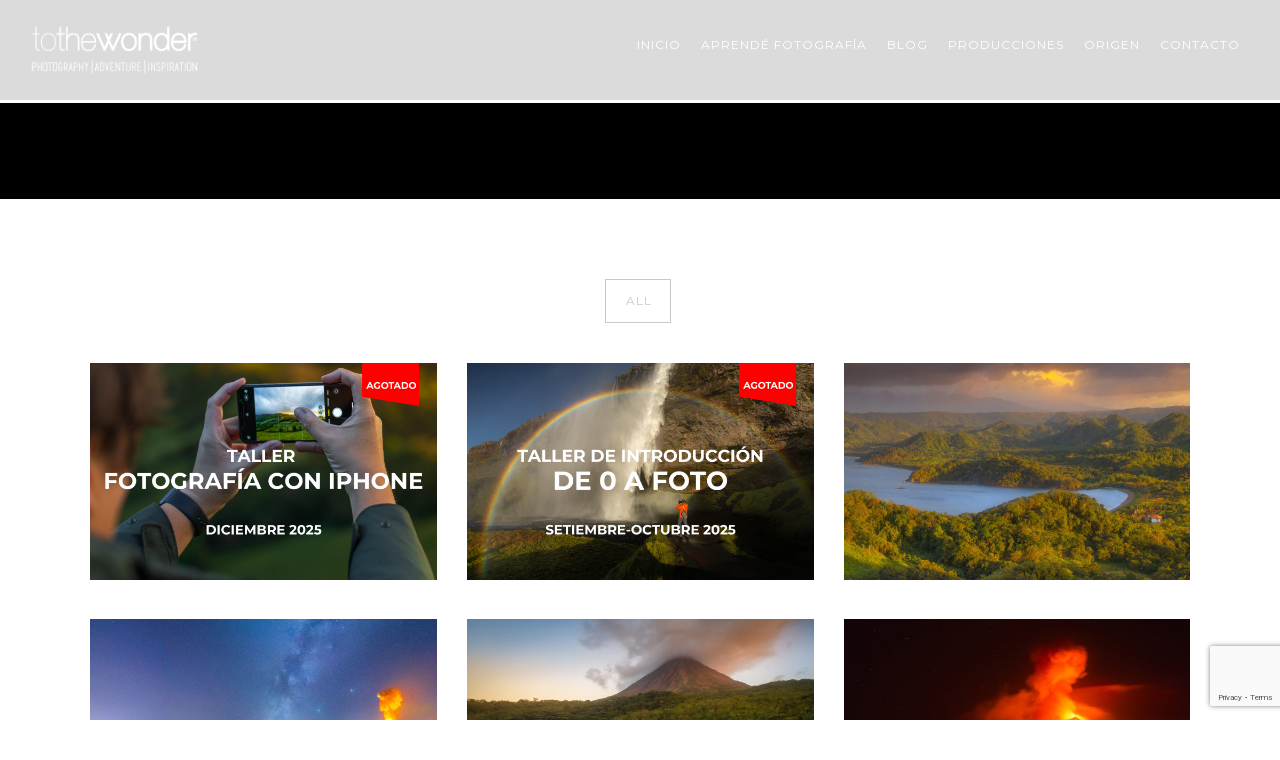

--- FILE ---
content_type: text/html; charset=utf-8
request_url: https://www.google.com/recaptcha/api2/anchor?ar=1&k=6Leq6y4gAAAAAJPKBndxF5dtE9p7HzEImK4-Zude&co=aHR0cHM6Ly90b3RoZXdvbmRlci5jb206NDQz&hl=en&v=PoyoqOPhxBO7pBk68S4YbpHZ&size=invisible&anchor-ms=20000&execute-ms=30000&cb=tpqk17owybq5
body_size: 48737
content:
<!DOCTYPE HTML><html dir="ltr" lang="en"><head><meta http-equiv="Content-Type" content="text/html; charset=UTF-8">
<meta http-equiv="X-UA-Compatible" content="IE=edge">
<title>reCAPTCHA</title>
<style type="text/css">
/* cyrillic-ext */
@font-face {
  font-family: 'Roboto';
  font-style: normal;
  font-weight: 400;
  font-stretch: 100%;
  src: url(//fonts.gstatic.com/s/roboto/v48/KFO7CnqEu92Fr1ME7kSn66aGLdTylUAMa3GUBHMdazTgWw.woff2) format('woff2');
  unicode-range: U+0460-052F, U+1C80-1C8A, U+20B4, U+2DE0-2DFF, U+A640-A69F, U+FE2E-FE2F;
}
/* cyrillic */
@font-face {
  font-family: 'Roboto';
  font-style: normal;
  font-weight: 400;
  font-stretch: 100%;
  src: url(//fonts.gstatic.com/s/roboto/v48/KFO7CnqEu92Fr1ME7kSn66aGLdTylUAMa3iUBHMdazTgWw.woff2) format('woff2');
  unicode-range: U+0301, U+0400-045F, U+0490-0491, U+04B0-04B1, U+2116;
}
/* greek-ext */
@font-face {
  font-family: 'Roboto';
  font-style: normal;
  font-weight: 400;
  font-stretch: 100%;
  src: url(//fonts.gstatic.com/s/roboto/v48/KFO7CnqEu92Fr1ME7kSn66aGLdTylUAMa3CUBHMdazTgWw.woff2) format('woff2');
  unicode-range: U+1F00-1FFF;
}
/* greek */
@font-face {
  font-family: 'Roboto';
  font-style: normal;
  font-weight: 400;
  font-stretch: 100%;
  src: url(//fonts.gstatic.com/s/roboto/v48/KFO7CnqEu92Fr1ME7kSn66aGLdTylUAMa3-UBHMdazTgWw.woff2) format('woff2');
  unicode-range: U+0370-0377, U+037A-037F, U+0384-038A, U+038C, U+038E-03A1, U+03A3-03FF;
}
/* math */
@font-face {
  font-family: 'Roboto';
  font-style: normal;
  font-weight: 400;
  font-stretch: 100%;
  src: url(//fonts.gstatic.com/s/roboto/v48/KFO7CnqEu92Fr1ME7kSn66aGLdTylUAMawCUBHMdazTgWw.woff2) format('woff2');
  unicode-range: U+0302-0303, U+0305, U+0307-0308, U+0310, U+0312, U+0315, U+031A, U+0326-0327, U+032C, U+032F-0330, U+0332-0333, U+0338, U+033A, U+0346, U+034D, U+0391-03A1, U+03A3-03A9, U+03B1-03C9, U+03D1, U+03D5-03D6, U+03F0-03F1, U+03F4-03F5, U+2016-2017, U+2034-2038, U+203C, U+2040, U+2043, U+2047, U+2050, U+2057, U+205F, U+2070-2071, U+2074-208E, U+2090-209C, U+20D0-20DC, U+20E1, U+20E5-20EF, U+2100-2112, U+2114-2115, U+2117-2121, U+2123-214F, U+2190, U+2192, U+2194-21AE, U+21B0-21E5, U+21F1-21F2, U+21F4-2211, U+2213-2214, U+2216-22FF, U+2308-230B, U+2310, U+2319, U+231C-2321, U+2336-237A, U+237C, U+2395, U+239B-23B7, U+23D0, U+23DC-23E1, U+2474-2475, U+25AF, U+25B3, U+25B7, U+25BD, U+25C1, U+25CA, U+25CC, U+25FB, U+266D-266F, U+27C0-27FF, U+2900-2AFF, U+2B0E-2B11, U+2B30-2B4C, U+2BFE, U+3030, U+FF5B, U+FF5D, U+1D400-1D7FF, U+1EE00-1EEFF;
}
/* symbols */
@font-face {
  font-family: 'Roboto';
  font-style: normal;
  font-weight: 400;
  font-stretch: 100%;
  src: url(//fonts.gstatic.com/s/roboto/v48/KFO7CnqEu92Fr1ME7kSn66aGLdTylUAMaxKUBHMdazTgWw.woff2) format('woff2');
  unicode-range: U+0001-000C, U+000E-001F, U+007F-009F, U+20DD-20E0, U+20E2-20E4, U+2150-218F, U+2190, U+2192, U+2194-2199, U+21AF, U+21E6-21F0, U+21F3, U+2218-2219, U+2299, U+22C4-22C6, U+2300-243F, U+2440-244A, U+2460-24FF, U+25A0-27BF, U+2800-28FF, U+2921-2922, U+2981, U+29BF, U+29EB, U+2B00-2BFF, U+4DC0-4DFF, U+FFF9-FFFB, U+10140-1018E, U+10190-1019C, U+101A0, U+101D0-101FD, U+102E0-102FB, U+10E60-10E7E, U+1D2C0-1D2D3, U+1D2E0-1D37F, U+1F000-1F0FF, U+1F100-1F1AD, U+1F1E6-1F1FF, U+1F30D-1F30F, U+1F315, U+1F31C, U+1F31E, U+1F320-1F32C, U+1F336, U+1F378, U+1F37D, U+1F382, U+1F393-1F39F, U+1F3A7-1F3A8, U+1F3AC-1F3AF, U+1F3C2, U+1F3C4-1F3C6, U+1F3CA-1F3CE, U+1F3D4-1F3E0, U+1F3ED, U+1F3F1-1F3F3, U+1F3F5-1F3F7, U+1F408, U+1F415, U+1F41F, U+1F426, U+1F43F, U+1F441-1F442, U+1F444, U+1F446-1F449, U+1F44C-1F44E, U+1F453, U+1F46A, U+1F47D, U+1F4A3, U+1F4B0, U+1F4B3, U+1F4B9, U+1F4BB, U+1F4BF, U+1F4C8-1F4CB, U+1F4D6, U+1F4DA, U+1F4DF, U+1F4E3-1F4E6, U+1F4EA-1F4ED, U+1F4F7, U+1F4F9-1F4FB, U+1F4FD-1F4FE, U+1F503, U+1F507-1F50B, U+1F50D, U+1F512-1F513, U+1F53E-1F54A, U+1F54F-1F5FA, U+1F610, U+1F650-1F67F, U+1F687, U+1F68D, U+1F691, U+1F694, U+1F698, U+1F6AD, U+1F6B2, U+1F6B9-1F6BA, U+1F6BC, U+1F6C6-1F6CF, U+1F6D3-1F6D7, U+1F6E0-1F6EA, U+1F6F0-1F6F3, U+1F6F7-1F6FC, U+1F700-1F7FF, U+1F800-1F80B, U+1F810-1F847, U+1F850-1F859, U+1F860-1F887, U+1F890-1F8AD, U+1F8B0-1F8BB, U+1F8C0-1F8C1, U+1F900-1F90B, U+1F93B, U+1F946, U+1F984, U+1F996, U+1F9E9, U+1FA00-1FA6F, U+1FA70-1FA7C, U+1FA80-1FA89, U+1FA8F-1FAC6, U+1FACE-1FADC, U+1FADF-1FAE9, U+1FAF0-1FAF8, U+1FB00-1FBFF;
}
/* vietnamese */
@font-face {
  font-family: 'Roboto';
  font-style: normal;
  font-weight: 400;
  font-stretch: 100%;
  src: url(//fonts.gstatic.com/s/roboto/v48/KFO7CnqEu92Fr1ME7kSn66aGLdTylUAMa3OUBHMdazTgWw.woff2) format('woff2');
  unicode-range: U+0102-0103, U+0110-0111, U+0128-0129, U+0168-0169, U+01A0-01A1, U+01AF-01B0, U+0300-0301, U+0303-0304, U+0308-0309, U+0323, U+0329, U+1EA0-1EF9, U+20AB;
}
/* latin-ext */
@font-face {
  font-family: 'Roboto';
  font-style: normal;
  font-weight: 400;
  font-stretch: 100%;
  src: url(//fonts.gstatic.com/s/roboto/v48/KFO7CnqEu92Fr1ME7kSn66aGLdTylUAMa3KUBHMdazTgWw.woff2) format('woff2');
  unicode-range: U+0100-02BA, U+02BD-02C5, U+02C7-02CC, U+02CE-02D7, U+02DD-02FF, U+0304, U+0308, U+0329, U+1D00-1DBF, U+1E00-1E9F, U+1EF2-1EFF, U+2020, U+20A0-20AB, U+20AD-20C0, U+2113, U+2C60-2C7F, U+A720-A7FF;
}
/* latin */
@font-face {
  font-family: 'Roboto';
  font-style: normal;
  font-weight: 400;
  font-stretch: 100%;
  src: url(//fonts.gstatic.com/s/roboto/v48/KFO7CnqEu92Fr1ME7kSn66aGLdTylUAMa3yUBHMdazQ.woff2) format('woff2');
  unicode-range: U+0000-00FF, U+0131, U+0152-0153, U+02BB-02BC, U+02C6, U+02DA, U+02DC, U+0304, U+0308, U+0329, U+2000-206F, U+20AC, U+2122, U+2191, U+2193, U+2212, U+2215, U+FEFF, U+FFFD;
}
/* cyrillic-ext */
@font-face {
  font-family: 'Roboto';
  font-style: normal;
  font-weight: 500;
  font-stretch: 100%;
  src: url(//fonts.gstatic.com/s/roboto/v48/KFO7CnqEu92Fr1ME7kSn66aGLdTylUAMa3GUBHMdazTgWw.woff2) format('woff2');
  unicode-range: U+0460-052F, U+1C80-1C8A, U+20B4, U+2DE0-2DFF, U+A640-A69F, U+FE2E-FE2F;
}
/* cyrillic */
@font-face {
  font-family: 'Roboto';
  font-style: normal;
  font-weight: 500;
  font-stretch: 100%;
  src: url(//fonts.gstatic.com/s/roboto/v48/KFO7CnqEu92Fr1ME7kSn66aGLdTylUAMa3iUBHMdazTgWw.woff2) format('woff2');
  unicode-range: U+0301, U+0400-045F, U+0490-0491, U+04B0-04B1, U+2116;
}
/* greek-ext */
@font-face {
  font-family: 'Roboto';
  font-style: normal;
  font-weight: 500;
  font-stretch: 100%;
  src: url(//fonts.gstatic.com/s/roboto/v48/KFO7CnqEu92Fr1ME7kSn66aGLdTylUAMa3CUBHMdazTgWw.woff2) format('woff2');
  unicode-range: U+1F00-1FFF;
}
/* greek */
@font-face {
  font-family: 'Roboto';
  font-style: normal;
  font-weight: 500;
  font-stretch: 100%;
  src: url(//fonts.gstatic.com/s/roboto/v48/KFO7CnqEu92Fr1ME7kSn66aGLdTylUAMa3-UBHMdazTgWw.woff2) format('woff2');
  unicode-range: U+0370-0377, U+037A-037F, U+0384-038A, U+038C, U+038E-03A1, U+03A3-03FF;
}
/* math */
@font-face {
  font-family: 'Roboto';
  font-style: normal;
  font-weight: 500;
  font-stretch: 100%;
  src: url(//fonts.gstatic.com/s/roboto/v48/KFO7CnqEu92Fr1ME7kSn66aGLdTylUAMawCUBHMdazTgWw.woff2) format('woff2');
  unicode-range: U+0302-0303, U+0305, U+0307-0308, U+0310, U+0312, U+0315, U+031A, U+0326-0327, U+032C, U+032F-0330, U+0332-0333, U+0338, U+033A, U+0346, U+034D, U+0391-03A1, U+03A3-03A9, U+03B1-03C9, U+03D1, U+03D5-03D6, U+03F0-03F1, U+03F4-03F5, U+2016-2017, U+2034-2038, U+203C, U+2040, U+2043, U+2047, U+2050, U+2057, U+205F, U+2070-2071, U+2074-208E, U+2090-209C, U+20D0-20DC, U+20E1, U+20E5-20EF, U+2100-2112, U+2114-2115, U+2117-2121, U+2123-214F, U+2190, U+2192, U+2194-21AE, U+21B0-21E5, U+21F1-21F2, U+21F4-2211, U+2213-2214, U+2216-22FF, U+2308-230B, U+2310, U+2319, U+231C-2321, U+2336-237A, U+237C, U+2395, U+239B-23B7, U+23D0, U+23DC-23E1, U+2474-2475, U+25AF, U+25B3, U+25B7, U+25BD, U+25C1, U+25CA, U+25CC, U+25FB, U+266D-266F, U+27C0-27FF, U+2900-2AFF, U+2B0E-2B11, U+2B30-2B4C, U+2BFE, U+3030, U+FF5B, U+FF5D, U+1D400-1D7FF, U+1EE00-1EEFF;
}
/* symbols */
@font-face {
  font-family: 'Roboto';
  font-style: normal;
  font-weight: 500;
  font-stretch: 100%;
  src: url(//fonts.gstatic.com/s/roboto/v48/KFO7CnqEu92Fr1ME7kSn66aGLdTylUAMaxKUBHMdazTgWw.woff2) format('woff2');
  unicode-range: U+0001-000C, U+000E-001F, U+007F-009F, U+20DD-20E0, U+20E2-20E4, U+2150-218F, U+2190, U+2192, U+2194-2199, U+21AF, U+21E6-21F0, U+21F3, U+2218-2219, U+2299, U+22C4-22C6, U+2300-243F, U+2440-244A, U+2460-24FF, U+25A0-27BF, U+2800-28FF, U+2921-2922, U+2981, U+29BF, U+29EB, U+2B00-2BFF, U+4DC0-4DFF, U+FFF9-FFFB, U+10140-1018E, U+10190-1019C, U+101A0, U+101D0-101FD, U+102E0-102FB, U+10E60-10E7E, U+1D2C0-1D2D3, U+1D2E0-1D37F, U+1F000-1F0FF, U+1F100-1F1AD, U+1F1E6-1F1FF, U+1F30D-1F30F, U+1F315, U+1F31C, U+1F31E, U+1F320-1F32C, U+1F336, U+1F378, U+1F37D, U+1F382, U+1F393-1F39F, U+1F3A7-1F3A8, U+1F3AC-1F3AF, U+1F3C2, U+1F3C4-1F3C6, U+1F3CA-1F3CE, U+1F3D4-1F3E0, U+1F3ED, U+1F3F1-1F3F3, U+1F3F5-1F3F7, U+1F408, U+1F415, U+1F41F, U+1F426, U+1F43F, U+1F441-1F442, U+1F444, U+1F446-1F449, U+1F44C-1F44E, U+1F453, U+1F46A, U+1F47D, U+1F4A3, U+1F4B0, U+1F4B3, U+1F4B9, U+1F4BB, U+1F4BF, U+1F4C8-1F4CB, U+1F4D6, U+1F4DA, U+1F4DF, U+1F4E3-1F4E6, U+1F4EA-1F4ED, U+1F4F7, U+1F4F9-1F4FB, U+1F4FD-1F4FE, U+1F503, U+1F507-1F50B, U+1F50D, U+1F512-1F513, U+1F53E-1F54A, U+1F54F-1F5FA, U+1F610, U+1F650-1F67F, U+1F687, U+1F68D, U+1F691, U+1F694, U+1F698, U+1F6AD, U+1F6B2, U+1F6B9-1F6BA, U+1F6BC, U+1F6C6-1F6CF, U+1F6D3-1F6D7, U+1F6E0-1F6EA, U+1F6F0-1F6F3, U+1F6F7-1F6FC, U+1F700-1F7FF, U+1F800-1F80B, U+1F810-1F847, U+1F850-1F859, U+1F860-1F887, U+1F890-1F8AD, U+1F8B0-1F8BB, U+1F8C0-1F8C1, U+1F900-1F90B, U+1F93B, U+1F946, U+1F984, U+1F996, U+1F9E9, U+1FA00-1FA6F, U+1FA70-1FA7C, U+1FA80-1FA89, U+1FA8F-1FAC6, U+1FACE-1FADC, U+1FADF-1FAE9, U+1FAF0-1FAF8, U+1FB00-1FBFF;
}
/* vietnamese */
@font-face {
  font-family: 'Roboto';
  font-style: normal;
  font-weight: 500;
  font-stretch: 100%;
  src: url(//fonts.gstatic.com/s/roboto/v48/KFO7CnqEu92Fr1ME7kSn66aGLdTylUAMa3OUBHMdazTgWw.woff2) format('woff2');
  unicode-range: U+0102-0103, U+0110-0111, U+0128-0129, U+0168-0169, U+01A0-01A1, U+01AF-01B0, U+0300-0301, U+0303-0304, U+0308-0309, U+0323, U+0329, U+1EA0-1EF9, U+20AB;
}
/* latin-ext */
@font-face {
  font-family: 'Roboto';
  font-style: normal;
  font-weight: 500;
  font-stretch: 100%;
  src: url(//fonts.gstatic.com/s/roboto/v48/KFO7CnqEu92Fr1ME7kSn66aGLdTylUAMa3KUBHMdazTgWw.woff2) format('woff2');
  unicode-range: U+0100-02BA, U+02BD-02C5, U+02C7-02CC, U+02CE-02D7, U+02DD-02FF, U+0304, U+0308, U+0329, U+1D00-1DBF, U+1E00-1E9F, U+1EF2-1EFF, U+2020, U+20A0-20AB, U+20AD-20C0, U+2113, U+2C60-2C7F, U+A720-A7FF;
}
/* latin */
@font-face {
  font-family: 'Roboto';
  font-style: normal;
  font-weight: 500;
  font-stretch: 100%;
  src: url(//fonts.gstatic.com/s/roboto/v48/KFO7CnqEu92Fr1ME7kSn66aGLdTylUAMa3yUBHMdazQ.woff2) format('woff2');
  unicode-range: U+0000-00FF, U+0131, U+0152-0153, U+02BB-02BC, U+02C6, U+02DA, U+02DC, U+0304, U+0308, U+0329, U+2000-206F, U+20AC, U+2122, U+2191, U+2193, U+2212, U+2215, U+FEFF, U+FFFD;
}
/* cyrillic-ext */
@font-face {
  font-family: 'Roboto';
  font-style: normal;
  font-weight: 900;
  font-stretch: 100%;
  src: url(//fonts.gstatic.com/s/roboto/v48/KFO7CnqEu92Fr1ME7kSn66aGLdTylUAMa3GUBHMdazTgWw.woff2) format('woff2');
  unicode-range: U+0460-052F, U+1C80-1C8A, U+20B4, U+2DE0-2DFF, U+A640-A69F, U+FE2E-FE2F;
}
/* cyrillic */
@font-face {
  font-family: 'Roboto';
  font-style: normal;
  font-weight: 900;
  font-stretch: 100%;
  src: url(//fonts.gstatic.com/s/roboto/v48/KFO7CnqEu92Fr1ME7kSn66aGLdTylUAMa3iUBHMdazTgWw.woff2) format('woff2');
  unicode-range: U+0301, U+0400-045F, U+0490-0491, U+04B0-04B1, U+2116;
}
/* greek-ext */
@font-face {
  font-family: 'Roboto';
  font-style: normal;
  font-weight: 900;
  font-stretch: 100%;
  src: url(//fonts.gstatic.com/s/roboto/v48/KFO7CnqEu92Fr1ME7kSn66aGLdTylUAMa3CUBHMdazTgWw.woff2) format('woff2');
  unicode-range: U+1F00-1FFF;
}
/* greek */
@font-face {
  font-family: 'Roboto';
  font-style: normal;
  font-weight: 900;
  font-stretch: 100%;
  src: url(//fonts.gstatic.com/s/roboto/v48/KFO7CnqEu92Fr1ME7kSn66aGLdTylUAMa3-UBHMdazTgWw.woff2) format('woff2');
  unicode-range: U+0370-0377, U+037A-037F, U+0384-038A, U+038C, U+038E-03A1, U+03A3-03FF;
}
/* math */
@font-face {
  font-family: 'Roboto';
  font-style: normal;
  font-weight: 900;
  font-stretch: 100%;
  src: url(//fonts.gstatic.com/s/roboto/v48/KFO7CnqEu92Fr1ME7kSn66aGLdTylUAMawCUBHMdazTgWw.woff2) format('woff2');
  unicode-range: U+0302-0303, U+0305, U+0307-0308, U+0310, U+0312, U+0315, U+031A, U+0326-0327, U+032C, U+032F-0330, U+0332-0333, U+0338, U+033A, U+0346, U+034D, U+0391-03A1, U+03A3-03A9, U+03B1-03C9, U+03D1, U+03D5-03D6, U+03F0-03F1, U+03F4-03F5, U+2016-2017, U+2034-2038, U+203C, U+2040, U+2043, U+2047, U+2050, U+2057, U+205F, U+2070-2071, U+2074-208E, U+2090-209C, U+20D0-20DC, U+20E1, U+20E5-20EF, U+2100-2112, U+2114-2115, U+2117-2121, U+2123-214F, U+2190, U+2192, U+2194-21AE, U+21B0-21E5, U+21F1-21F2, U+21F4-2211, U+2213-2214, U+2216-22FF, U+2308-230B, U+2310, U+2319, U+231C-2321, U+2336-237A, U+237C, U+2395, U+239B-23B7, U+23D0, U+23DC-23E1, U+2474-2475, U+25AF, U+25B3, U+25B7, U+25BD, U+25C1, U+25CA, U+25CC, U+25FB, U+266D-266F, U+27C0-27FF, U+2900-2AFF, U+2B0E-2B11, U+2B30-2B4C, U+2BFE, U+3030, U+FF5B, U+FF5D, U+1D400-1D7FF, U+1EE00-1EEFF;
}
/* symbols */
@font-face {
  font-family: 'Roboto';
  font-style: normal;
  font-weight: 900;
  font-stretch: 100%;
  src: url(//fonts.gstatic.com/s/roboto/v48/KFO7CnqEu92Fr1ME7kSn66aGLdTylUAMaxKUBHMdazTgWw.woff2) format('woff2');
  unicode-range: U+0001-000C, U+000E-001F, U+007F-009F, U+20DD-20E0, U+20E2-20E4, U+2150-218F, U+2190, U+2192, U+2194-2199, U+21AF, U+21E6-21F0, U+21F3, U+2218-2219, U+2299, U+22C4-22C6, U+2300-243F, U+2440-244A, U+2460-24FF, U+25A0-27BF, U+2800-28FF, U+2921-2922, U+2981, U+29BF, U+29EB, U+2B00-2BFF, U+4DC0-4DFF, U+FFF9-FFFB, U+10140-1018E, U+10190-1019C, U+101A0, U+101D0-101FD, U+102E0-102FB, U+10E60-10E7E, U+1D2C0-1D2D3, U+1D2E0-1D37F, U+1F000-1F0FF, U+1F100-1F1AD, U+1F1E6-1F1FF, U+1F30D-1F30F, U+1F315, U+1F31C, U+1F31E, U+1F320-1F32C, U+1F336, U+1F378, U+1F37D, U+1F382, U+1F393-1F39F, U+1F3A7-1F3A8, U+1F3AC-1F3AF, U+1F3C2, U+1F3C4-1F3C6, U+1F3CA-1F3CE, U+1F3D4-1F3E0, U+1F3ED, U+1F3F1-1F3F3, U+1F3F5-1F3F7, U+1F408, U+1F415, U+1F41F, U+1F426, U+1F43F, U+1F441-1F442, U+1F444, U+1F446-1F449, U+1F44C-1F44E, U+1F453, U+1F46A, U+1F47D, U+1F4A3, U+1F4B0, U+1F4B3, U+1F4B9, U+1F4BB, U+1F4BF, U+1F4C8-1F4CB, U+1F4D6, U+1F4DA, U+1F4DF, U+1F4E3-1F4E6, U+1F4EA-1F4ED, U+1F4F7, U+1F4F9-1F4FB, U+1F4FD-1F4FE, U+1F503, U+1F507-1F50B, U+1F50D, U+1F512-1F513, U+1F53E-1F54A, U+1F54F-1F5FA, U+1F610, U+1F650-1F67F, U+1F687, U+1F68D, U+1F691, U+1F694, U+1F698, U+1F6AD, U+1F6B2, U+1F6B9-1F6BA, U+1F6BC, U+1F6C6-1F6CF, U+1F6D3-1F6D7, U+1F6E0-1F6EA, U+1F6F0-1F6F3, U+1F6F7-1F6FC, U+1F700-1F7FF, U+1F800-1F80B, U+1F810-1F847, U+1F850-1F859, U+1F860-1F887, U+1F890-1F8AD, U+1F8B0-1F8BB, U+1F8C0-1F8C1, U+1F900-1F90B, U+1F93B, U+1F946, U+1F984, U+1F996, U+1F9E9, U+1FA00-1FA6F, U+1FA70-1FA7C, U+1FA80-1FA89, U+1FA8F-1FAC6, U+1FACE-1FADC, U+1FADF-1FAE9, U+1FAF0-1FAF8, U+1FB00-1FBFF;
}
/* vietnamese */
@font-face {
  font-family: 'Roboto';
  font-style: normal;
  font-weight: 900;
  font-stretch: 100%;
  src: url(//fonts.gstatic.com/s/roboto/v48/KFO7CnqEu92Fr1ME7kSn66aGLdTylUAMa3OUBHMdazTgWw.woff2) format('woff2');
  unicode-range: U+0102-0103, U+0110-0111, U+0128-0129, U+0168-0169, U+01A0-01A1, U+01AF-01B0, U+0300-0301, U+0303-0304, U+0308-0309, U+0323, U+0329, U+1EA0-1EF9, U+20AB;
}
/* latin-ext */
@font-face {
  font-family: 'Roboto';
  font-style: normal;
  font-weight: 900;
  font-stretch: 100%;
  src: url(//fonts.gstatic.com/s/roboto/v48/KFO7CnqEu92Fr1ME7kSn66aGLdTylUAMa3KUBHMdazTgWw.woff2) format('woff2');
  unicode-range: U+0100-02BA, U+02BD-02C5, U+02C7-02CC, U+02CE-02D7, U+02DD-02FF, U+0304, U+0308, U+0329, U+1D00-1DBF, U+1E00-1E9F, U+1EF2-1EFF, U+2020, U+20A0-20AB, U+20AD-20C0, U+2113, U+2C60-2C7F, U+A720-A7FF;
}
/* latin */
@font-face {
  font-family: 'Roboto';
  font-style: normal;
  font-weight: 900;
  font-stretch: 100%;
  src: url(//fonts.gstatic.com/s/roboto/v48/KFO7CnqEu92Fr1ME7kSn66aGLdTylUAMa3yUBHMdazQ.woff2) format('woff2');
  unicode-range: U+0000-00FF, U+0131, U+0152-0153, U+02BB-02BC, U+02C6, U+02DA, U+02DC, U+0304, U+0308, U+0329, U+2000-206F, U+20AC, U+2122, U+2191, U+2193, U+2212, U+2215, U+FEFF, U+FFFD;
}

</style>
<link rel="stylesheet" type="text/css" href="https://www.gstatic.com/recaptcha/releases/PoyoqOPhxBO7pBk68S4YbpHZ/styles__ltr.css">
<script nonce="r3t1ZC3vhfSsYZr979t8RA" type="text/javascript">window['__recaptcha_api'] = 'https://www.google.com/recaptcha/api2/';</script>
<script type="text/javascript" src="https://www.gstatic.com/recaptcha/releases/PoyoqOPhxBO7pBk68S4YbpHZ/recaptcha__en.js" nonce="r3t1ZC3vhfSsYZr979t8RA">
      
    </script></head>
<body><div id="rc-anchor-alert" class="rc-anchor-alert"></div>
<input type="hidden" id="recaptcha-token" value="[base64]">
<script type="text/javascript" nonce="r3t1ZC3vhfSsYZr979t8RA">
      recaptcha.anchor.Main.init("[\x22ainput\x22,[\x22bgdata\x22,\x22\x22,\[base64]/[base64]/[base64]/bmV3IHJbeF0oY1swXSk6RT09Mj9uZXcgclt4XShjWzBdLGNbMV0pOkU9PTM/bmV3IHJbeF0oY1swXSxjWzFdLGNbMl0pOkU9PTQ/[base64]/[base64]/[base64]/[base64]/[base64]/[base64]/[base64]/[base64]\x22,\[base64]\\u003d\\u003d\x22,\x22P8KyeV7Ch0IYRcK+w7LDqUljIHgBw4/ClA12wrUswpjCkU/DikVrGsKASlbCvMKRwqk/XiHDpjfCnCBUwrHDsMK+acOHw7ppw7rCisKZCWogFcONw7bCusKURcOLZxvDvVU1UcK6w5/Cnh9Rw64iwoAqR0PDvMOiRB3DnXRiecOgw5IeZnTCpUnDiMKzw6PDlh3Cj8KGw5pGwprDrBZhDnIJNWR+w4Mzw5jChADCmwnDnVBow5VYNmIvOwbDlcOSJsOsw645JRhaXRXDg8Kucmt5TnU8fMOZa8KIMyJ1YxLCpsO1U8K9PHpRfARvXjIUwr/Dry9xAMKbwrDCoRPCkBZUw6MXwrMaPkkcw6jCuFzCjV7DuMKjw41Ow6g8YsOXw5ARwqHCscKlAEnDlsOMXMK5OcK0w67Du8Onw7bCuyfDoQsxERfCrxtkC0PCg8Ogw5o5wr/Di8KxwrTDkRY0wocAKFDDnjE9wpfDmy7DlU52woDDtlXDki3CmsKzw5g/HcOSBsKhw4rDtsKjY3gKw5bDscOsJi4GaMOXVCnDsDIxw7HDuUJ7YcOdwq50AirDjXJ5w43DmMOowq0fwr5Gwr7Do8OwwoRgF0XCkzZ+wp5Zw57CtMObRcK3w7jDlsKNMwx/[base64]/DlMODw6JdcMKOwrnDuS8LwovDg8O2WsKqwqQMTMOLZ8K2O8OqYcOZw4DDqF7DjMKyKsKXZgvCqg/DoEY1wolDw5DDrnzChErCr8KfdsOzcRvDqsO5OcKacsO4KwzCrsOLwqbDslN/HcOxLMKIw57DkAXDlcOhwp3Cq8KjWMKvw4DCqMOyw6HDjRYWEMKgW8O4Djo6XMOscyTDjTLDsMKuYsKZfcKJwq7CgMKrIjTCmsKZworCizFhw4nCrUA8TsOATx9rwo3DvjHDlcKyw7XCmMOkw7YoFsOFwqPCrcKIP8O4wq8Ywr/DmMKawr3Ct8K3HjwRwqBgVWTDvlDClGbCkjDDl1DDq8OQSA4Vw7bCpFjDhlIQQxPCn8OVP8O9wq/Cv8K5IMOZw47Dn8Ovw5huSFM2d3AsRSYww4fDncOnwqPDrGQnShAXwoLCojpkaMOgSUpERsOkKWwxSCDCisOxwrIBD2bDtmbDkVfCpsOeaMOXw70bWMO/[base64]/[base64]/DmTjCk2PDnwE3wpghw7ABYsOMwpIYXitRwoDDh3TDt8OXdsOsKEDDl8KXw4HCpksowo8SVsOtw5g2w4QGBsKQeMKgwr1cAmdZIMOlwoIYR8KAw6zDvsO/F8K+H8KQwrzCtnYPIA0Mw6ViU1rChxfDmnBywrjDrkBYVsOVw4PDncOVwpBhw4bDmBMDN8KlXMOFw71Zw77DocOBwo7CgMKnwqTCn8KHd2fCtl1/[base64]/ClnwhwrtQR2jCgi7DpDTDhsODw7bCsQJgJcOkwqbDt8O7KHYqeV1Fwoo6SsOewozCrUxUwrBXeREKw5taw6jCkx8pRg96w71sVsOKJMKoworDp8KXw5FHw4/CsybDgsOQwpAxCsK3woVUw6lyKXpvw5MwM8KjIBbDn8OzDsO/WMKOD8OxFMOaShjCi8OyNMO/w50DEToEwrHCnnzDli3DpcOOMQbDmUoHwppxE8KcwpEzw55mbcKFIMONMy4hFRwEw68Uw4rDug/DqGU1w53CmsOVUQkQRsOdwpHCq2MOw6c1WcO+w7jCtsKbwqjCsW/CsFFuUXwlB8K5E8K6TcOuecKkwr5Kw4V7w4APfcOHw4V5NsOkXUlqccOUwrgVwqfCuiM+dyFgw7JBwpzCgg95wqnDlMObTgA8D8KeDn3CkD7Cl8KDbsOQJWvDkE/Cj8OKVcKzwr0UwpzCpMKId0XCm8OoDXtjwqUvcxrDsAvDkjbDrgLDrEtywrIuw5EMwpVTw5YQw7bDk8OadcK/bsKwwo/CpMONwqpxOcO6PiDDisKEw5zCr8Kaw5g/OnHCo27ClMOhEg0gw4/CgsKmFQnCjnjDui1tw6jCocOrejQQRU0Vwqkkw7rCjBoHw4J0XcOgwqphw70/[base64]/Dtxpnw7YFJMOCw53DuyzDp8OVIMOtw51hw4slw6gHwo1AGHHDk0gOw7YsdsOfw49/JsKTVMOLLylzw6PDrhDCs2nChkrDuWrCkSjDslYzXgDCqlfDiRAeE8OwwqIWwqBPwqoHwqRPw5lvRsO5OTzDlRFCOMKcw68GdhVYwoIJL8Osw7puw5HDscOOwrxIEcOhw6UED8KDwr/Cs8Oew5LCqGltw5rCth4EKcK/[base64]/DpMKWdsOxMktgw4Bdf8Kiw77CrcOzw53Ch8KEAEIHwpPDnzB0A8KDw63CiwkoEDDDiMKNwqUfw4PDmn91BsKtw6HCnjvDrX1zwoLDncODw67ClMODw55KccOTU0c5c8OHalNRait9w4XCtS5twrNBw5tJw5LDpSN0wp/CrBYUwoF9wq90Rz7Dr8O0wrdJw5EJYgYEw4E6w67CjsKwZFhyJDHDiWTCmcKfwqHDtCYXw6YZw7TDsHPDuMKww5DClVxrw5lYw6scccKEwonDvxvDl303O054woTDvTHDnC3CvDVbwoTCuwvDomkfw7R4w6nDh1rCkMKzdsKRwr/CisOuw6A4TjF7w50xNsO3wprCnmHCs8KWw4tLw6bCosKMwpDClB1nw5LDk31FYMOkESslwo7DtMOtw7fDkwFceMK8CMOZw5hEccOCNkQawrM/QcOrwopOwowlw67DtXBgw7nCgsKWw67DgsKxG3sjIcOXKS/DtmPDog9uwqrCncKaw7XDrxjDocOmPwvDh8OewrzCpMOJMy7CinnDhA81w7/[base64]/[base64]/[base64]/Di8OWISPCiV/CminCvVTCoMO4esOdb8KXWXrDjsKGw4HCq8O5UcKaw7vDlMOAScKAQcK1O8OhwphbUMOtQcOsw6bDjsOGwqMowpsYwqosw5ZCw5fDsMK0w77Cs8K4eAUVPD1sb3F3woQ2w6jDtMO2w5fCn0/Cq8ORSTkiwohMFFY5w6tWTAzDmgPCsi8ewrlWw5hbwpFUw4U5wq7CjFRkR8Kuw7XDvRg8wonCkU7CjsKYVcKiwo7DhMKywqXDisOmw5LDuQrCtlV1w63DhmB1E8K6w4AGwpjChg/Cu8KkQ8KMwoDDoMODD8KFwqNFERvDp8OSDj1Ce317FUZeK1TDjsOvBGw/[base64]/PMO+wozDk8Oiw5pqw7zCvcOvw4oywrbCs8OSw51vw47CnDFOw7XCq8OSw5ldw7pWw5cgKsKySB/Do37DqcKMwrYDwoHDh8OcTF/ClMKGwrLCtGdoKMKIw7pKwqzCtMKIXMKwFRHCvjDDpiLDq2Z0OcK5JgzDh8Kiw5JMw5gfM8K4w7XDtWrDtMO5ch/DrF0/CcK/[base64]/CpTrDnRbCnyDDocK9w4pZw5PCg8KgwrnCu2J1SsOyw57DlcKVwqtHNmTDqcKywqcfQcO/w7zDmcK5wrrDpsKWw5rCnjDDjcKzw5FFwq5mwoEBAcOdDsKRwodrdcOEw4fCo8Oww6owTB5peCvDnXDCkXPDoknCjlUoUcKkMsOQG8K0fi5zw7dDJDHCoS/CncO1HMKKw7HCiERnwqZTAMKCHsK+wrJET8KPQ8K0Gj5pw6hfYwwZSMOaw7nDiw/[base64]/[base64]/DvsOmC8OMwqwOZsKCQsK8wobCsHMbJTTCsmDDk3zDm8Oiw7XDjMK0w4pOwpMCJhHDuibDpXDDhT7CrMKdw5dJT8K+w4k6PMKqOcOjHMOUw77ChsKjw4x7wpMUw4PDv2lsw4xlwrLCkCZ2JsKwQcOXw5HCjsKZQCFkw7TDmj8QcRdlYB/DqcKGC8O4QAhtUcOtXMOcwrfClMODwpXDl8K9fTbCg8OgacKyw6DDhsOgJlzDl2Vxw6XDiMKiGnfCucOEwpfDnHzCl8O8KMOHXcOvMsK3w4HCj8O/K8OJwotfw4NIPcOmwr5Cwq0lWFhzwqEmw6DDvMOtwpp9wq/ChsOJwpl/w5/DgnrDisOhw4jDrmQ3c8KAw6DDkn9Fw4JlT8O3w7kKBcKvEQkuw58wX8OcHTgGw7AXw4lhwothdBp1CB/DgcO5RxnDjz0tw6TDl8K9w5nDu0zDnH7CicKlw60uw5zDnEdBLsOPw5Eow7/[base64]/CjWnCuD03SRTCtDgow47CpcOxD0E1w6ttwpc6wprDr8OZw6shwo0xwqHDosO9LcOac8KQE8KUwobCj8KHwroQW8OdGUJWw4LCt8KqekZyJUp5e2hsw7vCrHEAGC0oZU7DsTrDmibCj1c8w7HDuAs4w6DCtwnCpcKcw6QGfyMXPMKAf3TDosKywpRuaw/[base64]/BSXCg8OfJcKEScO8Oj/CkcONwofDjcOwSFJcw7LDjSIxKAPCi3HDjDYHw47DkzfCjy4AbHzCjV9sw4PDq8OEw5fCtSoCw7PDncO0w7LCjC8qPcK8woVLwq1XLsOnA0LCqMO5EcKlCEHCrMKOw4JWw5E+IMOXwpPCuEEcwo/Dq8ObHRXCqR4Yw4JPw6nCosKFw5k2wpzCl18VwpoXw4cLTCjCgsOnF8OCDMO2E8KrdsK4LEFRaA5wZlnCncOgw7zCnX5awr5HwpfDlsKAb8KZwq/[base64]/[base64]/I8OaOMK2wrjDmX9bwrdBw4IRw68Xw4LCmcOIwrvDkkPCklnDomgAc8KCMcOrwpF4woHDniDDuMK6WMONwp1fTSs+wpdowowLMcKlw6s6ZxoKw5fCtmg+c8ODWWXCjztlwpA3KXTDu8OeCsORw6DCnGkKw5jCqMKSKjHDjU5yw54SBcKFWMOaXTtWB8K1woLDosORPSA/YBMfwpPCkQPCjmjDmsOAUDMhIcKMFMO1wpJmK8Orw6PCiDHDlxbCkyvChll8wphqb0Qsw4HCtcK/REbDr8Kqw4bCh3c3wrknw4rDmCnCmMKXLcK9woLDmcKdw7zDj3rCm8OHwqd2MXzDusKtwr7Drh1/w5NtJzHDiAFObcOEw5DDqAB5w7QqekjCpsK7LmRcYScNwpfCm8OHY2zDmypFwp8ow7TCucOgHMORC8KSw4EJw6BSOsOkwpbCv8O1FBXClGPCsz8rwqnCmw1xF8K+UClaIVdvwoTCuMKteWROBgLCqsKlwqtUw5fCjsK+dMOXQ8KJw5HCjBxeJljDqD4TwqEuw6/[base64]/[base64]/wqhOw5vChsKKwo9tw7fDtMKDwqAFFMOnE8OPQcOPLFR+JTDCqMOTcMKfwpbDnsOsw7LCkElpwoXCuUNIEwHCtHfDuXXCu8OBeQ/CqMKKUyUHw6TCqMKAwrJDcMK2w5sAw4UywqMZMQx8aMKgwpQIwpnCoGPDmMOJCErCj27DlcOCw4QWeFRLbALCg8OVLcKBT8KITcOqwoMVwqjDssOOLMODwrZjPcOQPF7DtD5LwoTCnMOew5svw5/[base64]/woFnw4gbXlZiPsKZZALCpMKJdMOyY2V0QhPDvmFewrDDn0IAHcKDw6Y4wqdVw7pvwotMcRs/H8ONF8O+w45Zw7kgwqvCssKsMMKAwopOMzsPUMKiwrx2DV1jNkMiwrTDqsKJM8KDOMOHIBfCiDrCmcOfIcKOExh/wqjDr8KrRcKjwpEVDMOAJTHCj8Kdw7jDlG/DphN9w6zDlMKMw4s/[base64]/Cm1DCscO/w5LCuMKBw51KX1FFV8OveTrCn8OHCSUrw5lKwqzDp8O/w4HCpMKdwr3CiC0/w43ClsK6wo52wrrDgCBUwqTDoMK3w6BUwpFAF8KELsKMw43DqFlmbR96wpzDvsKGwp/[base64]/[base64]/JcKJwqLCmzbDlFvDi8KHw4bDpw0qw53DgAJZPcKCwrnDqDXDnhA1w6nDjH0Xw7DDhsOcYMOMc8KIw5LCjFkkLSnDqCRcwrR1XSLCkQobwpzCh8KsWkkYwqxgw6VTwosaw6owBMOMdMOjwqtewqs6HDXDhkQzBsO9woHCmAt/wrAYwprDlMO2I8KkEsO3BmEPwps8wr7CvsOtYsOEFWp3BMOvHTzCv1bDtmTDm8KLb8ODw5g0P8OSw4rCk202wo7ChcOXQMKbwpbChyvDi3tawqU/w6E+wqBVwpYew6d7ecK3SMKYw7TDoMOlOMKoOCTDpAcedMOWwoLDk8OXw4VqbcOgEcORwqjDocObemdDwqnCpVTDm8O9McOowpfDuh7CmhlOSsOGOxlIEsOkw71ww7oBw5HCksOnNg5fw4fChzXDiMK1bTVewqrCtiHCkcO+w6HDkFzCmUMfUk/DnQkTJsK0wr3Cp0/DsMOoMDzCrDtvBkR4dMOkWUXCmMOGwo9OwqQkw6BOLsK4wrvDpcOAwoPDumTCpGcnZsKQY8OKV1HCqMOMIQQXcsKjc00MFnTDo8O7wonDg0/[base64]/DvMO/w588aVofwp5Rw4Jlw5XDqRnDrMOjw4wzw6ofw7LDujFWImjChhXCn20hZCodUMKKwrthSsOIwprCtsK2CsOWwoXCkcOoOTxVAAPDl8Oqw4c/TDTDmEMZDCxbGMO9KgjDlcKiw5IwGjpjQznDpcK/KMK6B8KlwrLDuMOSJxPDtEDDnAEvw4/DhsO+fHvDuwpZYELDtzUqw6UGVcOmCBvDkRjCuMK+WWorNXvClUIsw6YbPnN2wpR9wpEDb0TDgcO3wqvCi1x9ccKDG8KDFcOcd2g4L8KBCMOUwrAOw4jCii1qK0zCkDIIccKrf3N5ER0nAzUWBRrCm1bDi2/DtgsGwroow6F7WsKiAXY1bsKXw5nCicKXw7PCtX5Qw55EWcKtW8O7VHXCqllcw75+LnbDvAbCg8Ocw4TCqmwtURDDlRppXsO1wqEHazd8dDlPS0FOMXDCmkXCicKzVDHDpSTDujfCrSvDgxfDvxrCoBHDksOvTsKxQE/CsMOmZk4RMB9BPhPDn3ogcAxKSsKEw7zDicO0S8OMSsO1NsKaWTUofnJew7PCmMOyY3Nkw4nDnUjCoMOnw7/Di0HCu0Q6w5NHwpE6IcKpwr7DsyczwobDvFrChMOEAsK3w6s8MMKECTFFCcO9w5d6w6rCmiHDtsOtwobDv8OHwqscwpnChVfDscOmKsKNw6LCtcO6wqLDsnPCjlVLSW/CjnYxwrMWwqLClTfDl8Oiw4zCuStcM8KBw5rClsKZX8Oowo8hw7nDjcKcw5jDpsOSwofDisOgBUYAV2JcwqwwIMO0JcOKWhJ+QT5Jw5TDlMORwqF2wrPDty5RwpwYwrvCtRHCoydZwqLCnCbCu8KkXAxfdhrCoMKDV8O5wq8LW8KnwqzCtDjClsKvMcKdHj/DriQEwozCsRjCkiENWcK9wrPCtw/CgMO2O8KiT3MEccOSw701JhfChgLCgS9yJMOsOMOIwq7DqgnDmcOAfj3Dh2zCoGUnXsKZwozDgzbDnD7Dl03Dt3bCjzzCk0cxGRHCmcK2I8ObwqjCsMObZH4wwpPDksO+woo/YhUdKcKxwpx5GcOsw7Vxw4DClcKkEWACwrrCvAQCw43DsWRiw5wkwqBbS1PCpcOcw7nCt8KpUC/CpmvCgsKTP8OSwrlkQ2nDiXrDi3MsYcOWw5JtZMKrNzXCnlvCrTROw6sRDh3Dl8KpwrE0wqfDuFzDqmJXGQt7EMOlA3cfwqxFaMKFwpJ5w4B1Uixww7EGw53CmsONGcODwrfDpRHDkFUpR1/DtsKNGzREw4zCoDfClMORwpkMRTrDgcO8KHjCssO1BCoqc8KyQcOnw4RNWXzDk8Ohw5bDlSzCssO7TMKtRsKYI8ORUig9CMKnwrbDmwgvwo84DlLCtzbDtSjCgMOWOQo4w5/[base64]/ClxbDtngnJ8OiV8OCUXwwwpQqPcObIsOdV1lXU1TCvgvDqlPDgBnDtcOTNsOzwrnDmFBkw4ksGMOVLgjCosOVw6Z1TW5Fw5Azw4dEScOUwoUJL2/DtCkAwp1zwohkSUcZwrbDiMOkdVrCmQfClMKiV8K+H8KLEQRLSsK9w6rCmcKPwptkZ8Ktw69DJiwBWgvDncKWwqRPwrEvLsKew7EVF2txCCfDlzVfwo/Dh8Kfw7PDgUVFw7gYQBnCkcK6f1hvwpXCgcKBSCBMPmTCqMO7w5AxwrTDicK5F3MUwpNEXsODVcKgeCjDggYxw7h2w5jDpsKkOcOuXUI/wqrCtU1lwqLCusOYwrLDvX83b1DCiMKUw4s9LGpsLsKUIgBtw59HwoIjfn/Dj8OVOMOTwoVbw6pcwogbw5Z7wqM1w7XCn1DClyECQMOPQTcFZsOAAcOuCRPCrT0MMkcGOAZoIsKYwqhAw7Ivwp7DmsO9AcKlA8Oyw4TCnsOUfFLDvsKsw6TDijAnwoBvw5HDqMOkb8K1FsOQbBFGwq4zXsKjOywCwpTDl0HDlnpew6lrdh/CicK7NzVJOjHDpcOLwrEFOcKpw4HCpsOYwp/DlCNUBXjCmsKHw6HDlF4nw5DDqMOLwr90wr3CtsKgw6XCq8OtdyAVwrfCmF3Cp2k9wqvCt8KCwog1JMKfw6J6GMKqwpQqMcKDwoDCi8KtS8O5GMK2w6TCg1nDuMKww4UwI8O/bMKrOMOsw7bCoMOPNcO8b0zDimEkw7Bzw5fDisOYMcOAMMO7EMO5MWhfdlDCvzLClMOGNx5iwrQfw5HDhlNkPg/[base64]/DvXEbwrPDicOYIMOew53CmgfDocOMw7jDnsKNLsOqwrLDkhpMw4g2LcK2wpXDsXl1RkXDhwdvw6LCgcKnIMO0w5HDncKITMK5w7pBd8Oua8KhAsK1EncPwpl/w69jwoJIw53DsjNKwpBtC2HCvwg9wp/Dg8KUHRoCPkkqQDzDqsKjwpHCozIrw7EEN0loQ2MhwqoJVwExe0kbKF7Ciypgw7DDpiDCq8KXwpfCulpDDEkewqzDrmLDoMOTw4Nfw6Btwr/[base64]/[base64]/DvSbDlnLDrV/CocOVw4J4w6Eiw7PDkSvCjnYhwqEtTgTCi8K2MzLDlcKHEDHCl8OkXsKEVzjDvMKMw4DCg1sXBsO6w5TCgw8vw6F3wo3Doi0fw6ocRjl2WcOrwrV8w4Emw5lrDFV/[base64]/[base64]/wp/Dg8OZwpTDpMKDw5plw7DDlcK6w4pNwrIawqTCkRcqdcKafAtIwrbDosKMwp5mw5tFw5bDiBIrY8KJOMOSbkINK1dXJ1UVQwrCszvDlxfDpcKswoUrwoHDusOUckk5WQtcwqdzDcOEw6nDtcKnw6R/J8OXw70uWsKXwp0iScKgYTHCosO2eBTDrcKoaR4BP8O9w5ZSaS9vJ1rCkcOKHRMvCjHCj2wpw53CrANawqzCgj/DkiVQwpvCqcO4dgDDg8OkdcKcw4t8eMOrwqJ5w5ccwoLChsOGwpJyZw/CgMO5C2hGwrTCsBZzOMOMFB7DsH8/JmLDnMKFd3TCscOZw6dNwr/DvcKbBMK8aH3DusOlCklZYnceWcOtHHMWw799QcO8w6/[base64]/TDIAM8OiwpjDvgpow5d/w7rCqmp4wrrCgmnCtMKgw7XDt8Olwp7Dk8KhVsODP8KLVsOGw559wq11w7BWw7PCisORw6N+ZMOsYUXCpyrCvjDDmMK5wqHCiVnCv8O2dRs0UDjConXDpsOwC8KeayXCoMKiJ3A2QMO2UV/CpsKZOsOGw7drPngRw5HDq8KzwpvDnjg+wqzDhMK+GcKbGcOCcDjDmG1FeAbDjnrCtTPDlDQMwrdoPsOvw5hZDsO+ZsK2AcO4w6NhDgjDlMK1w6VXPMOOwqJCwqXCvBAtwofDozAZRn5cLA3Cj8K/w6BywqTDrcOzwqZ/w4fDtFUjw4EVfcKjYsOpaMKIwo/CjsKgIB/Ch2UEwph1woYFwpZaw6F3KsOdw7XClztoNsOHBUTDkcKLMGPDm25KXX7DlgPDm2LDsMK+wo5IwrFVFivDujUKworCgMKCwqVBesKpJzLDkCTChcOVw5gQVMOtw51xRMOEw7nCoMOqw4XDkcK0wp94wpQuRcO/wrUIwpXCohNqO8Odw4zCuy5+wrfCrcO9Mg9Bw7xQwr7CosO8wpUNCcKVwpgkwrTDh8OWAsKxGcORw6xOIjLCv8Krw5lYeUjDiW/ChXobw6rCvRU0wofCpcK2a8KiDzw9wo7DisKFGmTDgcKIIGPDq2vDoCHDqCMKccORH8KXQ8Oaw49Gw4ofwqHDosKXwoTClw/CpMONwpMWw47DjH/DnElMOw0TFDzChMKiwoMMN8OOwoVVwo0SwoIDacKcw6HChsOiXzF1fcO4wpRdw4nCtAFZF8O3VDzChsOxLcOxTMOQw78SwpJQf8KGJMKfQsOYw6PDtcKvw5bCsMOlKS/CqcOTwpsgw6bDiFZCw6Z9wrvDvwQhwp3Cvn1iwoPDtMKwKAs8PcKCw6lyaGLDrVXCg8K+wr85wo/DplnDtsOMw6cKegEWwpgAw5bCvMK3XcO4wq/DqsK7wqwGw7PCqsOhwpoxAcKiwrw4w63CiAwIDB45w5/DimMRw73CkMO9DMOowopYKMOsa8OGwrgSwrLDpMOEwoPDigLDpVjDtQLDsCTCt8OhSWLDn8OZw5FERUzDvhrDnlXDgTXCkF4jwrTDpcK5DnlFwokawo/CksOUwrNoV8KQD8KHw5hEwop5R8KJwrvCkcOtwoJIecO1cgvCuyzDlsKLW1DComhLGMOewpoDw4zCpsKsOS/[base64]/ClsONCcKlDsODasOLDMKbwqHDosOdwo7DjS7CrMOjVMOKwp4OAGvCuS7CgcO9w6bCicKew5LCrUjDhMOowocDU8KiJcK7SWA3w51tw589QDwrLsO7ejjDtRXCg8OtRSrCi2zDnV4LTsOSwqvCqsKEw6sWw5NMw5wvAsKzcsKiVcKzwoQoUcK1wqM8Cy/CmsK7TcK1wqXCgsO6N8KQAA3CqEJowp92WxXCmzMjCMKpwo3DhkfDsB98C8O3eGrCsAjChcO2ScKkwrDDvnFwHsKtFsO6wroowrfDqm/Cozliw6/DncKqTsO9AMOFw5Vnw5xoeMOBFQJ4w5d9KCLDncKcw5N9M8OUwqjDu25DBMOrwp7DpMO/w6nCmUs6b8OMEMOCwoNhYl4owoAFw6XDlMKAwoo0bXvCjSfDhMKlw7dVwrcBwqHCpC4LA8ORbkhew4nDtgzDkMOqw65Owr7CpcOsJmJ+ZcOCw5/DhcK3PcOdw4Zlw4QLw5pNKMOgw6DCgcOKw6rCscOtwqc2VcOEGV3CtRtBwr4+w65qBMKbKzslKgTCqcKnWg5IBWp/wqkhwqfCpjzCrGduwqombcO+RMO2wrNJScKYMnQFwr3CtMKGWsOcwqPDjk1aH8KIw4/[base64]/DnhA5SljCp3I1K8OBUsOLOz7ChArDr8O7wq5Rw6RQJjTCnMOuw4wjGSfClgTDhilxOsKqw4rDqC1Bw6HCj8OrNFgxw7PCvsO8Z2rConY7w5JedMKVacKTw5fDg1LDk8KqwrrCicKUwpBVbsOswr7CuE42w63CicO/RinCuzATGj/CglvCqsOgwqpoBwDDpFbCrMONwroTwq/DklzDsX8mwpXCgnnDhsOfH0c+B2jCkxnDksO5wqLCjcKebXXCsinDhMO5e8OAw6zCtCVhw4A4OcKOZClzdsOvw41wwr/Cizx5cMK7XSdaw5XCrcO/wpXDiMO3woHCmcKVwq4zAsKiw5BRwpbCqMOUOmcPw7bDvMKxwp3Dv8KiZcKBw4sSCF47w41Kwp5DK119w6c/DsKDwr1RBRPDuhhNS3vCmMK6w4LDmMOww6B5K1vDuDbCpyXDhcOeLA/CqADCpMKsw7lvwoHDqcKnV8K0wqo5Oih0wpbDkMKYJxdsO8OGWcOVK0DCucOAwodMPsOXNBY0w57CjsOzRcOdw7PClW3Cr0I0ZnYkWHLDnMKewq/[base64]/[base64]/[base64]/w5x5dsO3wo3DmCfDmEcPwqJMw5t/wrbDpXwAEEFowo5Cw7bCmsKbbnsHd8Ohw7ADG3IHwo5/w50sAlciwqHCiVLDqEM1Z8KKYRfCk8OTDHxEYUnCtMOcwoHCkyoUDcO/w77CuGJbD2bCuBPDhy94wootd8OCw4/ChcK9WhIiw5LDsD7CsDwnwpplw7fDqW4YR0RBwrzCpcOrGsK4C2TDkX7Dn8O7w4DDmGIYesKcWy/DrgzCv8Kuwq54ZBnCi8K1VUouIQLDlMOqwqF5wpHClcOBw7nDrsOTwoHCnXDCgm0+XHFpw5XDuMKiVDvCnMOPwrVyw4TDtMOdwqTDkcO3w7bCpMK0w7bCm8KDS8OJbcKww4/CpHFawq3CgHBhJcOKJgllCsOqw4IKw4kQw4nDpsO6OER5wpQjZsOLwpICw7vCrnDCgHzCtlkIwofCnlpsw6VLOWvCnk7Dp8OXP8OBZx4VfcK3Q8ORL0HDhhXCo8ONUknDsMOZwojCqSdNcMOEcsOnw64LJMO2w6HCoE4Uw4DCvsKdOGbCo0/CscKdw43CjQjDhHR/XMKMOH3Dr3rDqsKJw6sEU8KuVTcAF8KNw53CkQLDg8K8N8KHwrTDq8K4w5gFWAHDs1vDkQZCwr19wqDCk8KQw6PDpcOow6XDvQdyH8KNeUQiUm/Dj0ELw4DDkVTCqEnCpcO+wpNtw5xbKcKWY8O0GMKsw6tHHB7DjcKzw65UQ8OOYB/Cs8Oowr/DkMOsWz7DoCBEQMKqw6TClXPCsHPCiBHDvcKZKcOCw4xlHsOyXSIjPsOrw5vDt8K6wphIEVHDscO3w67DuWTCkkHDoANgHMKgccOFwoLCksKZwoTDqgfDrsKAScKGE0TDt8K4w5ZKZ0zDnx/DjMK1QlYrw4R5wrpRw41Kw4bCg8OYRsKtw5XDjMO7dDgXwql5w7kDNsKJIl89w41lwpPCosKTZRp5csOVwqPCjcKawrfCrjx6DsOMVMOYRh4/VFXCon0ww4jDhsKvwpLCg8Kaw7DDu8K1wp41wpbDjxMswqM6CBlOTMO7w4vDlCrCtwbCr3Bqw63CgsKNAW3CiB9PXXzCp0nCgW4Ow5lvw5jDiMKyw77DvV/[base64]/CkwjCt8OLwonCtw9Nwrl1w5rCg8KHw5HCum3Dkx8MwpPCjcKbw5JSwofDoW4bwoDCvlp/FMOXNsOBw61mw5hCw7DCiMKJLj1Cwq8Mw6vCvjvCg2PDq07DhHkCw55mfMKeAlLDhiM0Q1AyQcKiwrjCkDxRw6HDmcK4w5nDrHAEZnknwr/Dp2zDuwYqBBQcHcKjwp4yTMOGw5zDnAtZPsOtwo/CjcKhMMOKLcOyw5sYU8OAXiUoTMKxw7PCpcKSw7I5w7UhGS3DoSXDoMORw5nDrMOicCZ1ZTkGEkzDs2zCjCjDsStbwpLDlUPCkwDCpcKyw543wokGHkFNB8ORw7fCl0wlwqXCmQRFwp/CrEsJw7sJwoF/w6gwwoXCp8OCKMO7wqJUN3hcwpDDimzCp8Opa3NCwo7CvCU5GcKJIyQ/RClGKcOcwrPDosKSWMOXwrDDqyTDrwbCiDk1wpXCmRjDoUfDj8OcVEQ5w6/DgzrDiz7CnMKpSS4VWcK1w78MIUjDicOxwofDmMKNecOdw4M/P19jRjDCmnjChcOBEcKTQTzCsnRyfcKGwpRJw5l9wrnCm8OIwpbChcK8GMOaZjXDj8OFwpHDumBnwrstR8Kpw6RaTcO1LHLDv1XCsnccDcKnb13DpcKswrzChDXDsS/Du8KsSzN6wpXCgSrDm1/CrWJHL8KOGcOrKVzCpsKZwqzDvcKUYA/[base64]/w4XCh2pIwrEbwrUbwqvDilfDsEXCnirDhlDDmwPCnS8/[base64]/EsOtGsKcKMKow4fCkcKKHDzDncKpf8K+F8OqwqROw7guw6/ClMODwqx0wojDhMK4wp0BwqDDtVfCsjkKwqEXwpAEw7PDlBoHTcKrw5/CqcOgUltQHMKzw5Akw4fCi2JnwrLDssOyw6XDh8KtwpHDuMOoNMOhw79cwr4aw75uwqjCiGsMw5DCjVnDq0LDh0gLZ8Ocw44ew44LUsOxw4jDn8OGWnfCnHw3Xy7Dr8OCCsKSw4XDsjrCtCISd8KCwqhBw7gJayEHw7bCm8KyS8OeD8OtwqBXw6rDlyXDqcO9LW3DhV/CmcOUw7oyYDbDthBKwqABwrYoNHnCscOww7ZbcX3DhcK9EyPDlH5LwqbComTDtBPDnhF7wpPDgzbCvz55MU5Sw7DCqjrCsMK3fydoSMOrXnrDo8K9wrbDrjLCrMK2ADh6w4RzwrNPeTnCoh/Ds8OKw6Upw7XClj/Drx9fwpPDgR0HPnYiwqAJwojCs8Ozw48wwoRbacOJKWQmDiRmRE/CrsKXwqsZwq87w5TDmsK0PcKQVcONJUvDvTLDoMOpZV45C2gNw6NuFD3DjMKqWcOswrbCuEnDjsKdwonDl8OQwpTDnyfDmsO2fgzCmsKwwoLDg8Ojw6zDp8OzEDHCrEjDkcOEw4HCmcOLT8K+w57DqFo1LAFGacOpaVV/EsO1O8OwCkd9wr3Co8OlMsKQUV5iwp/[base64]/DlsO4TE7Ch8Kqw49+R8OaBsKge8OdAsKZwqIcwpXColtYwr1Zw5TDjiV9wqHCsmwgwqrDtVl2CcONwpUkw7zDnnPCj0AVwprCqMOhw77CucKdw4dDBmshAVrDsw4KcsKrPSHDjsKnX3RwT8Oiw7oXKTpjKsOqw73CrB7Cp8OzVsObU8OeO8Ohw7lwaXk/[base64]/CsnrCk8ORw6I3JsOFEzEWBsO1w6PDvcODw7PCglF4w6Zgwo/CqzsDKhglw5HCgADChFYfQGIGcDV/w7rDnz5SCBB+acK5wqIAwrzCi8KQbcOfwqICFMOvCsKoVGVsw6PDgwPDrMKtwrbCimrDrHfDjC8ZRGY2aSA4UMKWwpJ3wo4cDyQXwr7CgXtAw7/CpXhxwpInB03Dj2Ymw53DjcKOwq9CN1/CvmfDi8KhLsKuwojDrHgmGMKawpzDrMKnC08mwo/CgMKPVcOHwqrDlyrDqHk+ScKrwp3DucKyeMKiwqIIw4MaCijCrsKMGEE/BgfDkFHDnMKlwonCnsOJw4bCrcO1V8KbwqvDviPDgArCmTIcwq/Cs8KSfcKjA8KyQ0Yfwp81wqgoVGXDmjFUw67Ck23Ct1lzwoTDqQbDpVR4w6XDuD8iw7wQwrTDjDbCtn4TwoXCn0JPDmxvVU3DiBkDNsO5FnXCgMO/Y8O8wrRjNcKdwoLCk8OSw4jCmBfCjFgnPng6dXYvw4rDihdgajXClXZ6wq7CssOaw4Y3E8O9wrXCrl4JLsK+HXfCsD/[base64]/[base64]/Dj8OWw5JxwqjCr8KdGSlDwo/CmyLCunRTUcOZSsKIwpvDm8KBwqLCqsOYXFHDhcO1fnfDphxqZWozw7hewqIBw4TCpsKMwrrCucOfwqsCXzLDqRk/[base64]/Du8KsEsOZN0HCgsOSUsOvw6p4TsKFw4bCiXJRwqZnUDkXw4PDqEnDosKawqjCncKuTAdLw7nCi8O2wrnCuybCiQl3wp1LZ8OZNMOcw5jCmcKqwrrCqGvDp8OCU8KiesKtwp7DtjhCK1goecKAY8ObGMKFwpHDn8OIwostwr11w63DjlQYwrPCnm3Ds1fCphvCkEAtw7/DuMKgP8KZwolOahoHwpjCi8O6HUzCnXZAwrsfw6oiNcKefXwPTcK2L1jDixtIw64DwpbDvcO6dMOGM8Oyw7sqw77DqsKFPMKbCcKmEMKUKG55wrnCh8KPdljDoGrCv8KBe1JebRokXgrCnsOSZcONw51+TcKbw6pNRE/CtDrDsGvCpyLDrsKxWivCocOCJcOfwrwXQcK/fSPCusOUaxI9dcO/Iip3wpJxYcKeehvDucO1wqzCuCxqR8K0YBsnwoNPw7/ClsOrO8KmUMOTw6Fawo7DlcKqw53DpGMxBMO4w6BqwpTDqkMIwpLDlwDCt8KFwoIJwoLDlAfDvRU7w4AwZMOxw7PCqWfCj8K5wqjDlcO8w7AONcOIw5Q3FcOjDcKMZsORwovDjQBcwrRIbEkFCUYJEivCgsK1ciTDisO0OcOhw57CkkHDtsKLUEx7IcOHHGYxF8KbKg/Cj1wfd8KDw7vCjcKZCgzDkn/DtsO3wpDCo8KaIsK0wpfCrlzDoMKLw5M7woQyKVPDpS1Aw6BgwolhfWI0wovDjMKYH8OKDk/DrGU2wpvDgcOqw7DDhRpnw4fDksOSXMKhfj4FawXDh1UORcKEwr/Dv0IQDFw6eUfCjkbDnAISw64+NF/CsB7Dh3EfGMOMw6fCg0XDicOZZ1pQw6JBU2RZwrfDlcK7w5sFwrNYw6VNwo7DoxI1WFLCiw8PMMKXBcKTw6PDuhvCvwnCpmAPD8Kwwq9VKT7DkMO4wpLCiTTCvcOMw5TCk2l/AmLDuj7DhMOtwp9zw4HDq1dMwrHDgmUZw4jDiWBoPcK8a8KFJcK+wrBbw6/DsMO9GVTDrkrDvh7CkGbDs27DlkzDqwjClMKNNMKUNcOeWsOdaXrCpSJcwqDCpzcxFm83Fi7DtTnCpgXCp8K8YGBOwqpRwqtTw4PDqcOqWkVSw5DCnsK5wpTDpsK+wp/DtMKoRnDCnDEQJ8KLwrfDmkctwpJAai/[base64]/CosKZGSoQdAXDkTPCnMOdw43DjcKuwrtOG3VPwovCoQTCgsKNBXZ/wo3CksKUw74RbmcYw7/DpUPCjcKMwogOQMKtScKbwr7DtnLDtcOAwoZ8woQ8AMKuwpwhSsKxw7nCicK1w4nCmh/DmsKAwqp0wrVWwqdWfcOfw75twrbCiD50HVzDkMO/w5kEQTcDw73DigzCgMK9w7chw6PDjRvChgd+ZRDDnkvDmE8pLmbDtjTCtsK9wrjCjMOPw4UwWsO4c8Onw4/DjwjCvUjCmDHDvRrCoFfCv8Ouw6FNw5dsw6ArZ3/DkcKYwpPDoMKsw4jCsGfDoMKOw7hMZzc1wp4Ew7gTTxjCg8OYw7Axw6p2NDbDlsKaZcKxTn04wrJzFUzCk8KtwpnDsMOxWl7CtzzCi8OrUsKWJ8KSw6zCgcKyDV9KwrzCqMKPUcKgEijCvlfCvMORw7tVL3LDhBTCpMO2w4jDs2ENSMOPw7osw6UTwpM1eDRTJDY6w7/DsF0kJcKTwrNpwp07woXDo8KgworCsywiw48Dwp4cMkdbwokBw4c6woPCtQ8Rw4fDsMO/w4pwbsKUUMOiwopLwpTCjR3DisOJw7/[base64]/[base64]/DtybCu8KJRRVfwqASwrfCjT7DlSPCtx0qwpFsZDTCjcOiwqTDqsK+U8Ocwp7CvGDDtD1zbybCkw0mSUt/wpPCtcKHKcKmw5hew63CpFvCpsOGEGrCrMORwoPCum0Bw65vwpXDomPDhMOHwowHwoIiVTPCig/DiMOEw68UwofDhMKlwr/DlsKnUwNlwoDCghMyeW3DvMOrT8OdPMKpwqJnRsKhBsKIwqASFU9/AxhWwqvDhETClmQqHMO5Yk/[base64]/DscOMwqTDvGpJwpvClMKCNlwZwpnCp8K8e8KywrV6bmZow5kTwp7DlEwKwpPCpB55JzfDkwbDmgDDhcKOW8OpwrcOKj3Ck0bCr1zCmkfDj2MUwpIbwohRw5fDkwjDqDnDrcOCUHXCkCnDuMK1JMKgKwRMHU3DoncXwrXCtsK1wqDCssO/wqHDpxvCnWrDql7CkD3DkMKsYcKdwrICw6xie09IwqDDjEN8w6VoJnlkwohNL8KMDiDCvFdSwo0IY8O7D8KDwrxbw4fDi8OtPMOSEMOeR1sLw7/DrsKlbVlgf8KSwrYqwofDpyrDjVHDgcKBwqg+fQARTUI0w4x2w48ow6RnwqZNd0sVO03CiyhgwqZdw5Uww7bCq8OowrfDuXXCqcOjJmPDjGvDkMKPwqZ1wrkvQSHCn8KNGwJzQEx6FQ/DhEc0w7LDj8OBP8OJV8K4cjUhw516wrnDp8OSwpdHEMOOw4h9cMOZw4wwwpAeBRw6w5HDkMK2wrPCvcK4dcOww4tNwprDlcOywqp5wopGwpjDq21OdQTDoMOHb8Kpw44eU8Ofe8OoQhHCnsK3OEMTw5jCmsKPfsKwIGbDgQjCiMK/RcKlOcOAWcOzw40Pw4jDkGlWw5o7EsOYw6rDgcK2VCQnw6jCrsO+ccK2XU09woR8a8Oewo55AcKtOsOJwrAMw6/Ci38bOsKINMK7LHPDisOUe8Ozw6DCrC4OP2hYLGYsRCM1w73Djx1MNcOCw6nDtcKVwpDDoMOTOMOkwqPDo8Kxw63DmQ09bsOfOFvDqcONw5NTwr/[base64]/EwdIIMKPCcKowrTDtsKDUGxdw6PDocKWwpFEwrbDmsKkQX/CoMKEcSTDiWQ+w7lVRMKpJXFDw799w40EwrXDkDrChBBTwrvDrMOvwo12dsKbw47DlMOcwqvDsl7CrCAIXBTCq8OtRwcpwqNmwpJew4PDrAlfCMKqSXoUYFPCvcOXwrvDsWhXwootNWQDADxCw61RChEJw7dNw5QXeAFKw6/Dn8Knw6zCu8KlwolnMMOIwqvCkMKVaUDDrQLCqsKXOcOoIMKWw5jDj8KLBQpNYQzCpXIKT8O4XcK2NGsBeDYgwo4pw7jCksKgUGUCM8KXw7fDtcOMAsKnwp/DjsK3R1/DkF0nw45RIA1Jw4JVwqHDkcKZVMOlDysCNsK7w4slOF9fUz/DqsKCw69Nw77DsFvCnAA6ciRNwopkw7PCsMOQwqluwoDClyvDs8OKDsOkwqnDncOyUkjDnBvCucK3wqoRdlASw6g8w713w5fCiSXDgRF0esO8ayUNwo7CuwLDg8OLCcK6UcOSCsOtw4bDlcKDw79/CAp/[base64]/Dr8K/w5HDpcOXwpEBw5PCni8LRkcTcsOQwqkPw4TCulfDuCTDv8KBwrLDqRrDvcOiw4VWw5nDhmjDqzklw49SHcO4bsKbZ3nCtMKhwqY3f8KLTjIdbcKHwrFJw5XClEPCs8Oiw70sG1E5w5wjS2lTw5NVecOMJW7DgMKdWUfCtsKvOMKHFQrCvCTCi8O1w7/CjsKWFAF1w5Zvw4trOmtWbw\\u003d\\u003d\x22],null,[\x22conf\x22,null,\x226Leq6y4gAAAAAJPKBndxF5dtE9p7HzEImK4-Zude\x22,0,null,null,null,1,[21,125,63,73,95,87,41,43,42,83,102,105,109,121],[1017145,507],0,null,null,null,null,0,null,0,null,700,1,null,0,\[base64]/76lBhnEnQkZnOKMAhmv8xEZ\x22,0,0,null,null,1,null,0,0,null,null,null,0],\x22https://tothewonder.com:443\x22,null,[3,1,1],null,null,null,1,3600,[\x22https://www.google.com/intl/en/policies/privacy/\x22,\x22https://www.google.com/intl/en/policies/terms/\x22],\x22H29Dt16EBKAOmwgsiU+BMby0yKBaC8dVzMIme3wcxsI\\u003d\x22,1,0,null,1,1769424940680,0,0,[7],null,[25],\x22RC-TRLW3Vvq0buzfw\x22,null,null,null,null,null,\x220dAFcWeA4imuTTnChF8L5mx-PqJx2L-UCZd2_8lJAZ-vKiYaEXNHyskCIMQ2MV_4YXr0qSUkp-0GhBfb1haTCvUpLXpDsViWTOAw\x22,1769507740699]");
    </script></body></html>